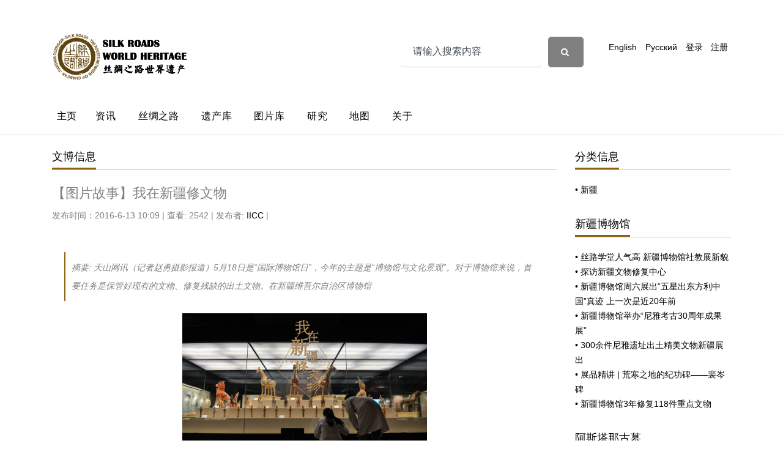

--- FILE ---
content_type: text/html; charset=utf-8
request_url: http://www.silkroads.org.cn/portal.php?mod=view&aid=1617
body_size: 27626
content:
﻿﻿
<!DOCTYPE html>
<html lang="zh-CN">
<meta http-equiv="Content-Type" content="text/html; charset=utf-8"/>
<head>
  <title>【图片故事】我在新疆修文物-文博信息 - </title>

  
<script src="static/js/portal.js?zX2" type="text/javascript"></script>

<meta charset="utf-8">
  <meta name="viewport" content="width=device-width, initial-scale=1, shrink-to-fit=no">


  <link href="static/css/css.css" rel="stylesheet">

  <link rel="stylesheet" href="static/css/style.css">

  <link rel="stylesheet" href="static/css/bootstrap.min.css">
  <link rel="stylesheet" href="static/css/jquery-ui.css">
  <link rel="stylesheet" href="static/css/owl.carousel.min.css">
  <link rel="stylesheet" href="static/css/owl.theme.default.min.css">
  <link rel="stylesheet" href="static/css/owl.theme.default.min.css">

  <link rel="stylesheet" href="static/css/jquery.fancybox.min.css">

  <link rel="stylesheet" href="static/css/bootstrap-datepicker.css">

  <link rel="stylesheet" href="static/css/flaticon.css">

  <link rel="stylesheet" href="static/css/aos.css">
  <link href="static/css/jquery.mb.YTPlayer.min.css" media="all" rel="stylesheet" type="text/css">

  <link rel="stylesheet" href="static/css/style1.css">



</head>

<body data-spy="scroll" data-target=".site-navbar-target" data-offset="300">




  <div class="site-wrap">

    <div class="site-mobile-menu site-navbar-target">
      <div class="site-mobile-menu-header">
        <div class="site-mobile-menu-close mt-3">
          <span class="icon-close2 js-menu-toggle"></span>
        </div>
      </div>
      <div class="site-mobile-menu-body"></div>
    </div>


    
    <div class="header-top">
      <div class="container">
        <div class="row align-items-center">
          <div class="col-12 col-lg-6 d-flex">
            <img src="http://www.silkroads.org.cn/static/assets/images/logo.png" alt="img" height="76">

            <a href="#" class="ml-auto d-inline-block d-lg-none site-menu-toggle js-menu-toggle text-black"><span class="icon-menu h3"></span></a>

          </div>
          <div class="col-12 col-lg-6 ml-auto d-flex">
                 <form id="scbar_form" method="post" autocomplete="off" onsubmit="searchFocus($('scbar_txt'))" action="search.php?searchsubmit=yes" target="_blank">

              <div class="d-flex">
  <input type="hidden" name="mod" id="scbar_mod" value="search" />
<input type="hidden" name="formhash" value="b7e91113" />
<input type="hidden" name="srchtype" value="title" />
<input type="hidden" name="srhfid" value="0" />
<input type="hidden" name="srhlocality" value="portal::view" />
              
    <input type="text" name="srchtxt" id="scbar_txt" value="请输入搜索内容" autocomplete="off" class="form-control" placeholder="搜索..." x-webkit-speech speech />

  <button type="submit" name="searchsubmit" id="scbar_btn" sc="1" class="btn btn-secondary" value="true"> <span class="icon-search"></span></button>
 
  
              </div>
            </form>
  <div class="ml-md-auto top-social d-lg-inline-block">
               <a href="/portal.php?mod=list&amp;catid=2" class="d-inline-block p-3">English</a>
                <a href="/portal.php?mod=list&amp;catid=3" class="d-inline-block p-3">Русский</a>
                <a href="member.php?mod=logging&amp;action=login" class="d-inline-block p-3">登录</a>
<a href="member.php?mod=register" class="d-inline-block p-3">注册</a>
            </div>
  

  
      
  
  
  

            
          </div>
          <div class="col-6 d-block d-lg-none text-right">
            
          </div>
        </div>
      </div>
      


      
      <div class="site-navbar py-2 js-sticky-header site-navbar-target d-none pl-0 d-lg-block" role="banner">

      <div class="container">
        <div class="d-flex align-items-center">
          
          <div class="mr-auto">
            <nav class="site-navigation position-relative text-right" role="navigation">
              <ul class="site-menu main-menu js-clone-nav mr-auto d-none pl-0 d-lg-block">
               <li class="active">
                 <a href="portal.php?mod=list&amp;catid=1" class="nav-link text-left">主页</a>
                </li>
                <li>
                  <a href="portal.php?mod=list&amp;catid=4" class="nav-link text-left">资讯</a>
                </li>
                <li>
                  <a href="portal.php?mod=list&amp;catid=7" class="nav-link text-left">丝绸之路</a>
                </li>
                
               <li><a href="portal.php?mod=list&amp;catid=162" class="nav-link text-left">遗产库</a></li>
                <li><a href="portal.php?mod=list&amp;catid=186" class="nav-link text-left">图片库</a></li>
               <li>
                  <a href="portal.php?mod=list&amp;catid=168" class="nav-link text-left">研究</a>
                </li>
  <li>
                  <a href="portal.php?mod=topic&amp;topicid=45" class="nav-link text-left">地图</a>
                </li>
                <li><a href="portal.php?mod=list&amp;catid=19" class="nav-link text-left">关于</a></li>

              </ul>                                                                                                                                                                                                                                                                                         
            </nav>

          </div>
         
        </div>
      </div>

    </div>
    
    </div>
  </div> <style>
.dropdown {
  position: relative;
  display: inline-block;
  z-index:0
}
.dropdown-content {
  display: none;
  position: absolute;
  background-color: #f9f9f9;
  min-width: 160px;
  box-shadow: 0px 8px 16px 0px rgba(0,0,0,0.2);
  padding: 12px 16px;
  
}
.dropdown:hover .dropdown-content {
  display: block;
  z-index:999
}
.tongji {
  display: inline-block;padding: 0.375rem 0.75rem; border: none; border-radius: 0.25rem;background-color: #8d6312; color: #fff; font-size: 15px;transition: color 0.15s;margin-top: 10px;margin-bottom: 10px;margin-left: 8px;margin-right: 8px;
padding-left: 15px;padding-right: 15px;padding-bottom: 10px;padding-top: 10px;
}
.tongji a {
  color: #fff; font-size: 15px;transition: color 0.15s;
 font-weight: bold;
}
.tongji a:hover {
    color: #fff !important; }
.tongji:hover {
   background-color: #D9A713; }
.tongji2 {

  display: inline-block;padding: 0.375rem 0.75rem; border: none; border-radius: 0.25rem; color: #000; font-size: 15px;transition: color 0.15s;margin-top: 10px;margin-bottom: 10px;margin-left: 8px;margin-right: 8px;
padding-left: 15px;padding-right: 15px;padding-bottom: 10px;padding-top: 10px;
  
  border-color: #8d6312 !important;
  border: 1px solid;
}
.tongji2:hover {
   background-color: #F3D98A; }
</style>
<div class="site-wrap">

    <div class="site-section2">
      <div class="container" >
        <div class="row">
          <div class="col-lg-9 single-content" style="word-wrap:break-word;">
              <div class="section-title">
              

              <h2>文博信息</h2>
            </div>
                         <h2>
             【图片故事】我在新疆修文物             </h2>
            <div class="post-meta d-flex mb-5">
             
              <div class="vcard">
               <span class="d-block">
   
      
   
   发布时间：2016-6-13 10:09 | 
   查看: 2542 | 发布者: <a href="home.php?mod=space&amp;uid=1">IICC</a> | 
                   
              </div>
            </div>
     <div   style="margin-bottom: 20px;margin-left: 20px;margin-right: 20px;padding: 10px 10px;font-size: 14px;line-height: 30px;font-style: italic;border-left: 2px solid #8d6312;">
 <strong>摘要</strong>: 天山网讯（记者赵勇摄影报道）5月18日是“国际博物馆日”，今年的主题是“博物馆与文化景观”。对于博物馆来说，首要任务是保管好现有的文物、修复残缺的出土文物。在新疆维吾尔自治区博物馆             </div>
<div style="clear: both">
           <font face="宋体"><font size="3"><div align="center"><img style="max-width: 400px;" border="0" alt="" src="data/attachment/portal/201606/13/101659dj86c65ncnc8voug.jpg"></div><div align="left">&#8194;&#8194;&#8194; 天山网讯（记者赵勇摄影报道）5月18日是“国际博物馆日”，今年的主题是“博物馆与文化景观”。对于博物馆来说，首要任务是保管好现有的文物、修复残缺的出土文物。在新疆维吾尔自治区博物馆科技保护中心，一栋被绿树环绕的四层小楼里，就有这样的一群专家，他们在新疆日复一日地与上千年的历史相遇，修复着挖掘出来的文物。近日，记者来到这里，一探文物修复师们的工作。</div><div align="center"><img style="max-width: 400px;" border="0" alt="" src="data/attachment/portal/201606/13/101700ub2f9brn9frvropb.jpg"></div><div align="left">&#8194;&#8194;&#8194;&#8194;这段时间，乌鲁木齐的降雨增多，空气湿度明显增加。湿度骤变对于文物保护来说极为不利，只要天气变化，自治区博物馆科技保护中心技术人员高愚民和牛功青就会穿上白大褂，来到博物馆展厅、库房等处，测量湿度、温度。得益于新疆较为干燥的气候环境，新疆的有机质文物保存完好。高愚民说，这种展柜用的是特殊玻璃，不仅能防砸防侵入，其密封性、透光性也很好，还能有效防止紫外线。</div><div align="center"><img style="max-width: 400px;" border="0" alt="" src="data/attachment/portal/201606/13/101701sz3nu6lyzlr3bnms.jpg"></div><div align="left">&#8194;&#8194;&#8194;&#8194;在壁画泥塑修复工作室，壁画修复师正在和泥。这是一种“什锦”泥土，首先要有所修复文物出土地附近的泥土，然后加入红土，增加黏性，还要加入一些纤维，比如说麻，用来增加韧性。</div><div align="center"><img style="max-width: 400px;" border="0" alt="" src="data/attachment/portal/201606/13/101702qdhyd1qgkcda1niq.jpg"></div><div align="center">和泥的地点就在楼道里，和一堆合格的泥，要反复好多遍，有时会用一个早上。</div><p> <br><img style="max-width: 400px;" border="0" alt="" src="data/attachment/portal/201606/13/101711gulb9ennp870bpab.jpg"></p><div align="center">经过一上午的功夫，泥巴已经变得黏性十足，如果不仔细看，感觉像是一杯巧克力冰激凌。</div><p><img style="max-width: 400px;" border="0" alt="" src="data/attachment/portal/201606/13/101713y6clqzkq1cpaavec.jpg"></p><div align="center">一切就绪后，壁画修复师要用泥巴抹平一块空白的支撑体。干这个活不能心急，像是作画，最终要呈现出平整的效果。</div><div align="center"><img style="max-width: 400px;" border="0" alt="" src="data/attachment/portal/201606/13/101715setmsidmitkm4mn8.jpg"></div><div align="center">&#8194;&#8194;&#8194;&#8194;在一份壁画修复报告上，记者看到要求很细致：在空白的支撑体上填补地仗层，泥土要低于颜料层0.1-0.2cm，并用自制竹筷挑毛，待干后剪去其余的麻。</div><p><img style="max-width: 400px;" border="0" alt="" src="data/attachment/portal/201606/13/101717npj6im1lc6w06wio.jpg"></p><div align="left">&#8194;&#8194;&#8194;&#8194;这些是还没有修复的泥塑文物，出土于有“地下博物馆”之称的吐鲁番阿斯塔那古墓群，工作台上摆放的只是其中一部分。目前，该项目已通过国家相关部门审批，预计全部修复至少需要1年。和所有的文物修复工作一样，泥塑修复工作要求也很精细，原则是不改变文物原状。</div><p><img style="max-width: 400px;" border="0" alt="" src="data/attachment/portal/201606/13/101718oy6meceocdfill0c.jpg"></p><div align="center">这些碎片并不是文物，都是工作人员从家里带来的破碎的生活用品，用来练手。在修复泥塑时，如果没有把握，他们不会动手。</div><p><img style="max-width: 400px;" border="0" alt="" src="data/attachment/portal/201606/13/101720owkcij7fim1fwmzm.jpg"></p><div align="left">&#8194;&#8194;&#8194;&#8194;一个杰出的书画文物修复师，除了有修复技巧外，还得是一个有功底的画家。需要修复的书画作品大多很脏很旧，首先要去掉外部装裱的绫子，然后清洗画面，剥离画作背后的两层腹背纸，修复到最后，只剩下薄薄一层宣纸。这一切工作结束后，将这层宣纸，也就是古画，再按顺序托上新的命纸、镶绫子、托腹背纸、装天地杆等装裱工序后才算完成。</div><p><img style="max-width: 400px;" border="0" alt="" src="data/attachment/portal/201606/13/101722uckxxeexchkzzchq.jpg"></p><div align="center">修复青铜器，要清洗表面的有害锈。工作人员用比蒸馏水还纯净的水，仔细刷洗。</div><p><img style="max-width: 400px;" border="0" alt="" src="data/attachment/portal/201606/13/101723t1ffhez55efjj1l5.jpg"></p><div align="center">清洗之后，要及时地用吹风机的冷风吹干青铜器上的水，然后再展开一系列修复工作。</div><p><img style="max-width: 400px;" border="0" alt="" src="data/attachment/portal/201606/13/101725w1ffu5hy4frnu5hf.jpg"></p><div align="center">青铜器修复师孙广明抱着一尊隋唐时期的青铜佛造像，他的身后是修复这尊青铜佛造像的工作台，目前已基本修复完成。</div><p><img style="max-width: 400px;" border="0" alt="" src="data/attachment/portal/201606/13/101730ioi2o502bqd5ndde.jpg"></p><div align="left">&#8194;&#8194;&#8194;&#8194;在纺织品修复室，整个下午，刘甜都伏在台灯下修复一张近2米长的古袍。古袍出土于和田山普拉古墓群，初步判断为汉、晋时期的文物，距今已有2500-3000年的历史，衣领、衣襟、衣摆都还在。</div><p><img style="max-width: 400px;" border="0" alt="" src="data/attachment/portal/201606/13/101731th4i47ooon7oiq6k.jpg"></p><div align="center">这是用来修复纺织品文物的丝线，比头发丝还细。</div><p><img style="max-width: 400px;" border="0" alt="" src="data/attachment/portal/201606/13/101733aozbifpwpvlnnidr.jpg"></p><div align="left">&#8194;&#8194;&#8194;&#8194;纺织品文物大多为残片，修复前，外行根本看不出来是什么，大多像是一些衣物的破片。文物修复师们先要对其形状材质做出基本判定，然后一边清洗一边进行平整。开展修复工作前，他们要按照织品的种类和颜色做一块造型类似的衬布，将清洗平整后的文物缝在衬布上，用小块磁片固定。</div><p><img style="max-width: 400px;" border="0" alt="" src="data/attachment/portal/201606/13/101737yatv4vxvr7ezib47.jpg"></p><div align="left">&#8194;&#8194;&#8194;&#8194;趴在桌前聚精会神地盯着布料的一丝一线，把破损的地方补好，又不能出错，很费眼睛。因此，纺织品修复师门大多都近视了，不过，这并不妨碍他们热爱着这一份工作。</div><div align="left">来源：天山网</div></font></font></div>	

            <div class="pt-5">


                       		 
  
                      

  


                    <p> 分类: <a href="http://www.silkroads.org.cn/portal.php?mod=list&catid=1">中文</a> 
<a href="http://www.silkroads.org.cn/portal.php?mod=list&catid=4">资讯</a> 
<a href="http://www.silkroads.org.cn/portal.php?mod=list&catid=59">文博信息</a> 







  <br>关键词：</p>
  
		  
  
                  </div>
      
  <div class="pt-5">
     </div>
  
      
                  <div class="pt-5">
                   
  
   
  
  
  
  
 
  
  
        
                    <!-- END comment-list -->
                    
                  
                  </div>
          </div>


          <div class="col-lg-3">
             

  
     <div class="section-title">
              <h2>分类信息</h2>
            </div>
<div class="trend-entry d-flex">
               <div class="post-meta">
                <span class="d-block">
                       
  <a href="portal.php?mod=view&aid=26684" > • 新疆</a><br>
           	 
  
                      </span>
</div>
            </div>

  

   
 
  
  

  	


  
  
  
  
  
  
    <div class="section-title">
              <h2>新疆博物馆</h2>
               </div>

           	
            <div class="trend-entry d-flex">
               <div class="post-meta">
                <span class="d-block"><a href="portal.php?mod=view&aid=1629"> • 丝路学堂人气高 新疆博物馆社教展新貌 </a> <br>	

                                  
                                   
                              <a href="portal.php?mod=view&aid=8233"> • 探访新疆文物修复中心 </a> <br>	

                                  
                                   
                              <a href="portal.php?mod=view&aid=15895"> • 新疆博物馆周六展出“五星出东方利中国”真迹 上一次是近20年前 </a> <br>	

                                  
                                   
                              <a href="portal.php?mod=view&aid=15970"> • 新疆博物馆举办“尼雅考古30周年成果展” </a> <br>	

                                  
                                   
                              <a href="portal.php?mod=view&aid=16052"> • 300余件尼雅遗址出土精美文物新疆展出 </a> <br>	

                                  
                                   
                              <a href="portal.php?mod=view&aid=22434"> • 展品精讲 |  荒寒之地的纪功碑——裴岑碑 </a> <br>	

                                  
                                   
                              <a href="portal.php?mod=view&aid=45084"> • 新疆博物馆3年修复118件重点文物 </a> <br>	

                                  
                                   
                               </span>
</div>
            </div>

  <div class="section-title">
              <h2>阿斯塔那古墓</h2>
               </div>

           	
            <div class="trend-entry d-flex">
               <div class="post-meta">
                <span class="d-block"><a href="portal.php?mod=view&aid=3196"> • 寻找丝路上的陕西元素：高昌故国追长安足迹 邂逅丝路基石汉阳陵 </a> <br>	

                                  
                                   
                              <a href="portal.php?mod=view&aid=3729"> • 罗丰：萨宝：一个唐朝唯一外来官职的再考察 </a> <br>	

                                  
                                   
                              <a href="portal.php?mod=view&aid=3917"> • 4000年前后小麦和小米在新疆“约会”，他们走了3000年 </a> <br>	

                                  
                                   
                              <a href="portal.php?mod=view&aid=5394"> • 胡俑：古代族群融合的缩影 </a> <br>	

                                  
                                   
                              <a href="portal.php?mod=view&aid=5721"> • 出土文献所见丝绸之路概说 </a> <br>	

                                  
                                   
                              <a href="portal.php?mod=view&aid=6144"> • 阿斯塔纳古墓群 </a> <br>	

                                  
                                   
                              <a href="portal.php?mod=view&aid=6710"> • 板蓝根在新疆是画眉神器，从西域眉眼看千年来的文化渗透 </a> <br>	

                                  
                                   
                              <a href="portal.php?mod=view&aid=11826"> • 陈凌：马镫起源及其在中古时期的传播新论（上） </a> <br>	

                                  
                                   
                              <a href="portal.php?mod=view&aid=11908"> • 地理 | 千年吐鲁番：四大文明交汇地，有玄奘的最后一难，有不亚于敦煌的壁画，如今却被人遗忘 </a> <br>	

                                  
                                   
                              <a href="portal.php?mod=view&aid=12501"> • 墓葬遗存与环塔里木历史文化研究 </a> <br>	

                                  
                                   
                              <a href="portal.php?mod=view&aid=12770"> • 揭秘丝绸之路上的美食 </a> <br>	

                                  
                                   
                              <a href="portal.php?mod=view&aid=16512"> • 阿斯塔那古墓群 </a> <br>	

                                  
                                   
                              <a href="portal.php?mod=view&aid=17173"> • 在中国，有一处被遗忘的四大文明交汇地 </a> <br>	

                                  
                                   
                              <a href="portal.php?mod=view&aid=17189"> • 藏在阿斯塔那336号墓中的秘密 </a> <br>	

                                  
                                   
                              <a href="portal.php?mod=view&aid=18217"> • 独家首发 | 郑岩：唐墓壁画最大乐舞图的奥秘 </a> <br>	

                                  
                                   
                              <a href="portal.php?mod=view&aid=18708"> • 吐鲁番古代纺织品的保护与修复 </a> <br>	

                                  
                                   
                              <a href="portal.php?mod=view&aid=22921"> • 【民族考古】唐代妇女的服装与化妆 </a> <br>	

                                  
                                   
                              <a href="portal.php?mod=view&aid=23083"> • 新疆地区古代面粉磨制技术发展探析 </a> <br>	

                                  
                                   
                              <a href="portal.php?mod=view&aid=23999"> • 黄文弼旧藏李征书信及相关文献笺证 </a> <br>	

                                  
                                   
                              <a href="portal.php?mod=view&aid=24073"> • 鬓云欲度香腮雪 衣香袂影是盛唐||新疆博物馆藏骑马仕女俑 </a> <br>	

                                  
                                   
                              <a href="portal.php?mod=view&aid=25028"> • 吐鲁番学研究：回顾与展望 </a> <br>	

                                  
                                   
                              <a href="portal.php?mod=view&aid=26120"> • 【考古词条】铁器时代 · 阿斯塔那墓群 </a> <br>	

                                  
                                   
                              <a href="portal.php?mod=view&aid=48032"> • 文物新疆 | 无边瀚海人难渡，端赖驼力代客船 </a> <br>	

                                  
                                   
                               </span>
</div>
            </div>

  <div class="section-title">
              <h2>山普拉古墓群</h2>
               </div>

           	
            <div class="trend-entry d-flex">
               <div class="post-meta">
                <span class="d-block"><a href="portal.php?mod=view&aid=1579"> • 新疆比孜里墓地考古有新发现　首次发现和田玉 出现头戴花环、面对面葬、多次葬等奇特葬式 </a> <br>	

                                  
                                   
                              <a href="portal.php?mod=view&aid=3861"> • 山普拉古墓群 </a> <br>	

                                  
                                   
                              <a href="portal.php?mod=view&aid=48032"> • 文物新疆 | 无边瀚海人难渡，端赖驼力代客船 </a> <br>	

                                  
                                   
                               </span>
</div>
            </div>

 	




 			

  
  

          </div>


        </div>
        
      </div>
    </div>

    <div class="site-section subscribe bg-light">
      <div class="container">
        <form action="#" class="row align-items-center">
         <div class="col-md-5 mr-auto">
           <img src="http://www.silkroads.org.cn/static/assets/images/logo.png" alt="img" height="65">
          </div>
          <div class="col-md-6 ml-auto">
            
            <p>地址：陕西省西安市碑林区友谊西路68号小雁塔历史文化公园<br>邮件：secretariat#iicc.org.cn
  <br>电话：(+86)029-85246378
  
  </p>

           
          </div>
        </form>
      </div>
    </div>


    
    <div class="footer">
      <div class="container">
        <!--[diy=diy1]--><div id="diy1" class="area"></div><!--[/diy]-->	

        <div class="row">
          <div class="col-12">
            <div class="copyright">
                 <p>
                    
                    Copyright &copy; 2022.国际古迹遗址理事会西安国际保护中心 All rights reserved.<a target="_blank" href="" class="more">陕ICP备07011065号-3</a>
                    
                    </p>
            </div>
          </div>
        </div>
      </div>
    </div>
    

  </div>
  <!-- .site-wrap -->



  <!-- loader -->
  <div id="loader" class="show fullscreen"><svg class="circular" width="48px" height="48px"><circle class="path-bg" cx="24" cy="24" r="22" fill="none" stroke-width="4" stroke="#eeeeee"></circle><circle class="path" cx="24" cy="24" r="22" fill="none" stroke-width="4" stroke-miterlimit="10" stroke="#ff5e15"></circle></svg></div>

  <script src="static/js/jquery-3.3.1.min.js" type="text/javascript"></script>
  <script src="static/js/jquery-migrate-3.0.1.min.js" type="text/javascript"></script>
  <script src="static/js/jquery-ui.js" type="text/javascript"></script>
  <script src="static/js/popper.min.js" type="text/javascript"></script>
  <script src="static/js/bootstrap.min.js" type="text/javascript"></script>
  <script src="static/js/owl.carousel.min.js" type="text/javascript"></script>
  <script src="static/js/jquery.stellar.min.js" type="text/javascript"></script>
  <script src="static/js/jquery.countdown.min.js" type="text/javascript"></script>
  <script src="static/js/bootstrap-datepicker.min.js" type="text/javascript"></script>
  <script src="static/js/jquery.easing.1.3.js" type="text/javascript"></script>
  <script src="static/js/aos.js" type="text/javascript"></script>
  <script src="static/js/jquery.fancybox.min.js" type="text/javascript"></script>
  <script src="static/js/jquery.sticky.js" type="text/javascript"></script>
  <script src="static/js/jquery.mb.YTPlayer.min.js" type="text/javascript"></script>




  <script src="static/js/main.js" type="text/javascript"></script>

</body>

</html>